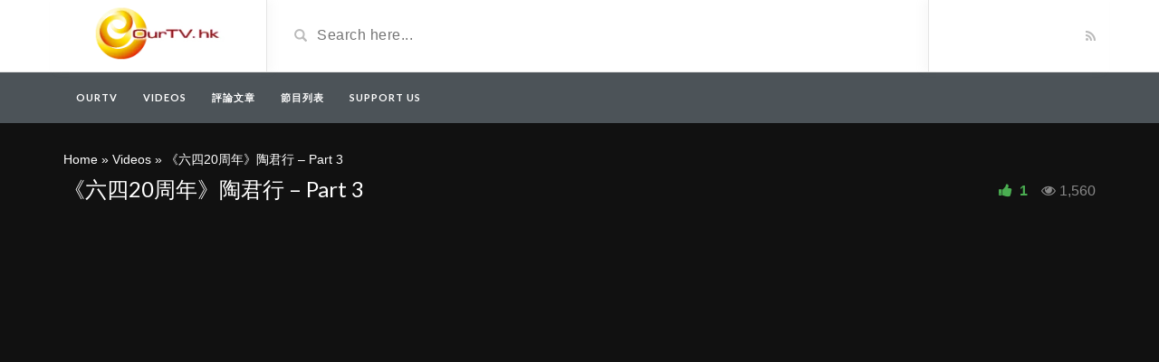

--- FILE ---
content_type: text/html; charset=UTF-8
request_url: https://ourtv.hk/video/%E3%80%8A%E5%85%AD%E5%9B%9B20%E5%91%A8%E5%B9%B4%E3%80%8B%E9%99%B6%E5%90%9B%E8%A1%8C-part-3
body_size: 6793
content:
<!DOCTYPE html>
<html lang="en-US">
<head>
	<meta charset="UTF-8">
    <!--[if IE]><meta http-equiv="X-UA-Compatible" content="IE=edge"><![endif]-->
	<meta name="viewport" content="width=device-width, initial-scale=1">
	<!--[if lt IE 9]>
	  <script src="https://ourtv.hk/wp-content/themes/videotube/assets/js/ie8/html5shiv.js"></script>
      <script src="https://ourtv.hk/wp-content/themes/videotube/assets/js/ie8/respond.min.js"></script>
	<![endif]-->	
	<meta name='robots' content='index, follow, max-image-preview:large, max-snippet:-1, max-video-preview:-1' />

	<!-- This site is optimized with the Yoast SEO plugin v19.10 - https://yoast.com/wordpress/plugins/seo/ -->
	<title>《六四20周年》陶君行 - Part 3 - Ourtv</title>
	<link rel="canonical" href="https://ourtv.hk/video/《六四20周年》陶君行-part-3" />
	<meta property="og:locale" content="en_US" />
	<meta property="og:type" content="article" />
	<meta property="og:title" content="《六四20周年》陶君行 - Part 3 - Ourtv" />
	<meta property="og:url" content="https://ourtv.hk/video/《六四20周年》陶君行-part-3" />
	<meta property="og:site_name" content="Ourtv" />
	<meta property="article:publisher" content="https://www.facebook.com/OurTV.hk" />
	<meta property="og:image" content="https://ourtv.hk/wp-content/uploads/2019/04/20-part-3.jpg" />
	<meta property="og:image:width" content="480" />
	<meta property="og:image:height" content="360" />
	<meta property="og:image:type" content="image/jpeg" />
	<meta name="twitter:card" content="summary_large_image" />
	<script type="application/ld+json" class="yoast-schema-graph">{"@context":"https://schema.org","@graph":[{"@type":"WebPage","@id":"https://ourtv.hk/video/%e3%80%8a%e5%85%ad%e5%9b%9b20%e5%91%a8%e5%b9%b4%e3%80%8b%e9%99%b6%e5%90%9b%e8%a1%8c-part-3","url":"https://ourtv.hk/video/%e3%80%8a%e5%85%ad%e5%9b%9b20%e5%91%a8%e5%b9%b4%e3%80%8b%e9%99%b6%e5%90%9b%e8%a1%8c-part-3","name":"《六四20周年》陶君行 - Part 3 - Ourtv","isPartOf":{"@id":"https://ourtv.hk/#website"},"primaryImageOfPage":{"@id":"https://ourtv.hk/video/%e3%80%8a%e5%85%ad%e5%9b%9b20%e5%91%a8%e5%b9%b4%e3%80%8b%e9%99%b6%e5%90%9b%e8%a1%8c-part-3#primaryimage"},"image":{"@id":"https://ourtv.hk/video/%e3%80%8a%e5%85%ad%e5%9b%9b20%e5%91%a8%e5%b9%b4%e3%80%8b%e9%99%b6%e5%90%9b%e8%a1%8c-part-3#primaryimage"},"thumbnailUrl":"https://ourtv.hk/wp-content/uploads/2019/04/20-part-3.jpg","datePublished":"2009-03-26T13:02:00+00:00","dateModified":"2009-03-26T13:02:00+00:00","breadcrumb":{"@id":"https://ourtv.hk/video/%e3%80%8a%e5%85%ad%e5%9b%9b20%e5%91%a8%e5%b9%b4%e3%80%8b%e9%99%b6%e5%90%9b%e8%a1%8c-part-3#breadcrumb"},"inLanguage":"en-US","potentialAction":[{"@type":"ReadAction","target":["https://ourtv.hk/video/%e3%80%8a%e5%85%ad%e5%9b%9b20%e5%91%a8%e5%b9%b4%e3%80%8b%e9%99%b6%e5%90%9b%e8%a1%8c-part-3"]}]},{"@type":"ImageObject","inLanguage":"en-US","@id":"https://ourtv.hk/video/%e3%80%8a%e5%85%ad%e5%9b%9b20%e5%91%a8%e5%b9%b4%e3%80%8b%e9%99%b6%e5%90%9b%e8%a1%8c-part-3#primaryimage","url":"https://ourtv.hk/wp-content/uploads/2019/04/20-part-3.jpg","contentUrl":"https://ourtv.hk/wp-content/uploads/2019/04/20-part-3.jpg","width":480,"height":360},{"@type":"BreadcrumbList","@id":"https://ourtv.hk/video/%e3%80%8a%e5%85%ad%e5%9b%9b20%e5%91%a8%e5%b9%b4%e3%80%8b%e9%99%b6%e5%90%9b%e8%a1%8c-part-3#breadcrumb","itemListElement":[{"@type":"ListItem","position":1,"name":"Home","item":"https://ourtv.hk/"},{"@type":"ListItem","position":2,"name":"Videos","item":"https://ourtv.hk/video"},{"@type":"ListItem","position":3,"name":"《六四20周年》陶君行 &#8211; Part 3"}]},{"@type":"WebSite","@id":"https://ourtv.hk/#website","url":"https://ourtv.hk/","name":"Ourtv","description":"ourtv.hk","potentialAction":[{"@type":"SearchAction","target":{"@type":"EntryPoint","urlTemplate":"https://ourtv.hk/?s={search_term_string}"},"query-input":"required name=search_term_string"}],"inLanguage":"en-US"}]}</script>
	<!-- / Yoast SEO plugin. -->


<link rel='dns-prefetch' href='//www.googletagmanager.com' />
<link rel='dns-prefetch' href='//fonts.googleapis.com' />
<link rel="alternate" type="application/rss+xml" title="Ourtv &raquo; Feed" href="https://ourtv.hk/feed" />
<link rel="alternate" type="application/rss+xml" title="Ourtv &raquo; Comments Feed" href="https://ourtv.hk/comments/feed" />
<link rel="alternate" type="application/rss+xml" title="Ourtv &raquo; 《六四20周年》陶君行 &#8211; Part 3 Comments Feed" href="https://ourtv.hk/video/%e3%80%8a%e5%85%ad%e5%9b%9b20%e5%91%a8%e5%b9%b4%e3%80%8b%e9%99%b6%e5%90%9b%e8%a1%8c-part-3/feed" />
<link rel='stylesheet' id='wp-block-library-css'  href='https://ourtv.hk/wp-includes/css/dist/block-library/style.min.css?ver=6.0.11' type='text/css' media='all' />
<style id='global-styles-inline-css' type='text/css'>
body{--wp--preset--color--black: #000000;--wp--preset--color--cyan-bluish-gray: #abb8c3;--wp--preset--color--white: #ffffff;--wp--preset--color--pale-pink: #f78da7;--wp--preset--color--vivid-red: #cf2e2e;--wp--preset--color--luminous-vivid-orange: #ff6900;--wp--preset--color--luminous-vivid-amber: #fcb900;--wp--preset--color--light-green-cyan: #7bdcb5;--wp--preset--color--vivid-green-cyan: #00d084;--wp--preset--color--pale-cyan-blue: #8ed1fc;--wp--preset--color--vivid-cyan-blue: #0693e3;--wp--preset--color--vivid-purple: #9b51e0;--wp--preset--gradient--vivid-cyan-blue-to-vivid-purple: linear-gradient(135deg,rgba(6,147,227,1) 0%,rgb(155,81,224) 100%);--wp--preset--gradient--light-green-cyan-to-vivid-green-cyan: linear-gradient(135deg,rgb(122,220,180) 0%,rgb(0,208,130) 100%);--wp--preset--gradient--luminous-vivid-amber-to-luminous-vivid-orange: linear-gradient(135deg,rgba(252,185,0,1) 0%,rgba(255,105,0,1) 100%);--wp--preset--gradient--luminous-vivid-orange-to-vivid-red: linear-gradient(135deg,rgba(255,105,0,1) 0%,rgb(207,46,46) 100%);--wp--preset--gradient--very-light-gray-to-cyan-bluish-gray: linear-gradient(135deg,rgb(238,238,238) 0%,rgb(169,184,195) 100%);--wp--preset--gradient--cool-to-warm-spectrum: linear-gradient(135deg,rgb(74,234,220) 0%,rgb(151,120,209) 20%,rgb(207,42,186) 40%,rgb(238,44,130) 60%,rgb(251,105,98) 80%,rgb(254,248,76) 100%);--wp--preset--gradient--blush-light-purple: linear-gradient(135deg,rgb(255,206,236) 0%,rgb(152,150,240) 100%);--wp--preset--gradient--blush-bordeaux: linear-gradient(135deg,rgb(254,205,165) 0%,rgb(254,45,45) 50%,rgb(107,0,62) 100%);--wp--preset--gradient--luminous-dusk: linear-gradient(135deg,rgb(255,203,112) 0%,rgb(199,81,192) 50%,rgb(65,88,208) 100%);--wp--preset--gradient--pale-ocean: linear-gradient(135deg,rgb(255,245,203) 0%,rgb(182,227,212) 50%,rgb(51,167,181) 100%);--wp--preset--gradient--electric-grass: linear-gradient(135deg,rgb(202,248,128) 0%,rgb(113,206,126) 100%);--wp--preset--gradient--midnight: linear-gradient(135deg,rgb(2,3,129) 0%,rgb(40,116,252) 100%);--wp--preset--duotone--dark-grayscale: url('#wp-duotone-dark-grayscale');--wp--preset--duotone--grayscale: url('#wp-duotone-grayscale');--wp--preset--duotone--purple-yellow: url('#wp-duotone-purple-yellow');--wp--preset--duotone--blue-red: url('#wp-duotone-blue-red');--wp--preset--duotone--midnight: url('#wp-duotone-midnight');--wp--preset--duotone--magenta-yellow: url('#wp-duotone-magenta-yellow');--wp--preset--duotone--purple-green: url('#wp-duotone-purple-green');--wp--preset--duotone--blue-orange: url('#wp-duotone-blue-orange');--wp--preset--font-size--small: 13px;--wp--preset--font-size--medium: 20px;--wp--preset--font-size--large: 36px;--wp--preset--font-size--x-large: 42px;}.has-black-color{color: var(--wp--preset--color--black) !important;}.has-cyan-bluish-gray-color{color: var(--wp--preset--color--cyan-bluish-gray) !important;}.has-white-color{color: var(--wp--preset--color--white) !important;}.has-pale-pink-color{color: var(--wp--preset--color--pale-pink) !important;}.has-vivid-red-color{color: var(--wp--preset--color--vivid-red) !important;}.has-luminous-vivid-orange-color{color: var(--wp--preset--color--luminous-vivid-orange) !important;}.has-luminous-vivid-amber-color{color: var(--wp--preset--color--luminous-vivid-amber) !important;}.has-light-green-cyan-color{color: var(--wp--preset--color--light-green-cyan) !important;}.has-vivid-green-cyan-color{color: var(--wp--preset--color--vivid-green-cyan) !important;}.has-pale-cyan-blue-color{color: var(--wp--preset--color--pale-cyan-blue) !important;}.has-vivid-cyan-blue-color{color: var(--wp--preset--color--vivid-cyan-blue) !important;}.has-vivid-purple-color{color: var(--wp--preset--color--vivid-purple) !important;}.has-black-background-color{background-color: var(--wp--preset--color--black) !important;}.has-cyan-bluish-gray-background-color{background-color: var(--wp--preset--color--cyan-bluish-gray) !important;}.has-white-background-color{background-color: var(--wp--preset--color--white) !important;}.has-pale-pink-background-color{background-color: var(--wp--preset--color--pale-pink) !important;}.has-vivid-red-background-color{background-color: var(--wp--preset--color--vivid-red) !important;}.has-luminous-vivid-orange-background-color{background-color: var(--wp--preset--color--luminous-vivid-orange) !important;}.has-luminous-vivid-amber-background-color{background-color: var(--wp--preset--color--luminous-vivid-amber) !important;}.has-light-green-cyan-background-color{background-color: var(--wp--preset--color--light-green-cyan) !important;}.has-vivid-green-cyan-background-color{background-color: var(--wp--preset--color--vivid-green-cyan) !important;}.has-pale-cyan-blue-background-color{background-color: var(--wp--preset--color--pale-cyan-blue) !important;}.has-vivid-cyan-blue-background-color{background-color: var(--wp--preset--color--vivid-cyan-blue) !important;}.has-vivid-purple-background-color{background-color: var(--wp--preset--color--vivid-purple) !important;}.has-black-border-color{border-color: var(--wp--preset--color--black) !important;}.has-cyan-bluish-gray-border-color{border-color: var(--wp--preset--color--cyan-bluish-gray) !important;}.has-white-border-color{border-color: var(--wp--preset--color--white) !important;}.has-pale-pink-border-color{border-color: var(--wp--preset--color--pale-pink) !important;}.has-vivid-red-border-color{border-color: var(--wp--preset--color--vivid-red) !important;}.has-luminous-vivid-orange-border-color{border-color: var(--wp--preset--color--luminous-vivid-orange) !important;}.has-luminous-vivid-amber-border-color{border-color: var(--wp--preset--color--luminous-vivid-amber) !important;}.has-light-green-cyan-border-color{border-color: var(--wp--preset--color--light-green-cyan) !important;}.has-vivid-green-cyan-border-color{border-color: var(--wp--preset--color--vivid-green-cyan) !important;}.has-pale-cyan-blue-border-color{border-color: var(--wp--preset--color--pale-cyan-blue) !important;}.has-vivid-cyan-blue-border-color{border-color: var(--wp--preset--color--vivid-cyan-blue) !important;}.has-vivid-purple-border-color{border-color: var(--wp--preset--color--vivid-purple) !important;}.has-vivid-cyan-blue-to-vivid-purple-gradient-background{background: var(--wp--preset--gradient--vivid-cyan-blue-to-vivid-purple) !important;}.has-light-green-cyan-to-vivid-green-cyan-gradient-background{background: var(--wp--preset--gradient--light-green-cyan-to-vivid-green-cyan) !important;}.has-luminous-vivid-amber-to-luminous-vivid-orange-gradient-background{background: var(--wp--preset--gradient--luminous-vivid-amber-to-luminous-vivid-orange) !important;}.has-luminous-vivid-orange-to-vivid-red-gradient-background{background: var(--wp--preset--gradient--luminous-vivid-orange-to-vivid-red) !important;}.has-very-light-gray-to-cyan-bluish-gray-gradient-background{background: var(--wp--preset--gradient--very-light-gray-to-cyan-bluish-gray) !important;}.has-cool-to-warm-spectrum-gradient-background{background: var(--wp--preset--gradient--cool-to-warm-spectrum) !important;}.has-blush-light-purple-gradient-background{background: var(--wp--preset--gradient--blush-light-purple) !important;}.has-blush-bordeaux-gradient-background{background: var(--wp--preset--gradient--blush-bordeaux) !important;}.has-luminous-dusk-gradient-background{background: var(--wp--preset--gradient--luminous-dusk) !important;}.has-pale-ocean-gradient-background{background: var(--wp--preset--gradient--pale-ocean) !important;}.has-electric-grass-gradient-background{background: var(--wp--preset--gradient--electric-grass) !important;}.has-midnight-gradient-background{background: var(--wp--preset--gradient--midnight) !important;}.has-small-font-size{font-size: var(--wp--preset--font-size--small) !important;}.has-medium-font-size{font-size: var(--wp--preset--font-size--medium) !important;}.has-large-font-size{font-size: var(--wp--preset--font-size--large) !important;}.has-x-large-font-size{font-size: var(--wp--preset--font-size--x-large) !important;}
</style>
<link rel='stylesheet' id='bootstrap.min-css'  href='https://ourtv.hk/wp-content/themes/videotube/assets/css/bootstrap.min.css?ver=6.0.11' type='text/css' media='all' />
<link rel='stylesheet' id='mars-font-awesome-css'  href='https://ourtv.hk/wp-content/themes/videotube/assets/css/font-awesome.min.css?ver=6.0.11' type='text/css' media='all' />
<link rel='stylesheet' id='mars-googlefont-lato-css'  href='//fonts.googleapis.com/css?family=Lato%3A300%2C400%2C700%2C900&#038;ver=6.0.11' type='text/css' media='all' />
<link rel='stylesheet' id='style-css'  href='https://ourtv.hk/wp-content/themes/videotube/style.css' type='text/css' media='all' />
<link rel='stylesheet' id='bootstrap-multiselect-css'  href='https://ourtv.hk/wp-content/themes/videotube/assets/css/bootstrap-multiselect.css?ver=6.0.11' type='text/css' media='all' />
<!--[if lt IE 9]>
<link rel='stylesheet' id='vc_lte_ie9-css'  href='https://ourtv.hk/wp-content/plugins/js_composer/assets/css/vc_lte_ie9.min.css?ver=6.0.2' type='text/css' media='screen' />
<![endif]-->
<script type='text/javascript' src='https://ourtv.hk/wp-includes/js/jquery/jquery.min.js?ver=3.6.0' id='jquery-core-js'></script>
<script type='text/javascript' src='https://ourtv.hk/wp-includes/js/jquery/jquery-migrate.min.js?ver=3.3.2' id='jquery-migrate-js'></script>

<!-- Google Analytics snippet added by Site Kit -->
<script type='text/javascript' src='https://www.googletagmanager.com/gtag/js?id=UA-35986934-2' id='google_gtagjs-js' async></script>
<script type='text/javascript' id='google_gtagjs-js-after'>
window.dataLayer = window.dataLayer || [];function gtag(){dataLayer.push(arguments);}
gtag('set', 'linker', {"domains":["ourtv.hk"]} );
gtag("js", new Date());
gtag("set", "developer_id.dZTNiMT", true);
gtag("config", "UA-35986934-2", {"anonymize_ip":true});
gtag("config", "G-9Y7XQPXV7B");
</script>

<!-- End Google Analytics snippet added by Site Kit -->
<link rel="https://api.w.org/" href="https://ourtv.hk/wp-json/" /><link rel="EditURI" type="application/rsd+xml" title="RSD" href="https://ourtv.hk/xmlrpc.php?rsd" />
<link rel="wlwmanifest" type="application/wlwmanifest+xml" href="https://ourtv.hk/wp-includes/wlwmanifest.xml" /> 
<meta name="generator" content="WordPress 6.0.11" />
<link rel='shortlink' href='https://ourtv.hk/?p=6915' />
<link rel="alternate" type="application/json+oembed" href="https://ourtv.hk/wp-json/oembed/1.0/embed?url=https%3A%2F%2Fourtv.hk%2Fvideo%2F%25e3%2580%258a%25e5%2585%25ad%25e5%259b%259b20%25e5%2591%25a8%25e5%25b9%25b4%25e3%2580%258b%25e9%2599%25b6%25e5%2590%259b%25e8%25a1%258c-part-3" />
<meta name="generator" content="Site Kit by Google 1.107.0" /><link rel="icon" href="https://ourtv.hk/wp-content/uploads/2019/07/cropped-Logo-OurTV-website-32x32.png" sizes="32x32" />
<link rel="icon" href="https://ourtv.hk/wp-content/uploads/2019/07/cropped-Logo-OurTV-website-192x192.png" sizes="192x192" />
<link rel="apple-touch-icon" href="https://ourtv.hk/wp-content/uploads/2019/07/cropped-Logo-OurTV-website-180x180.png" />
<meta name="msapplication-TileImage" content="https://ourtv.hk/wp-content/uploads/2019/07/cropped-Logo-OurTV-website-270x270.png" />
<noscript><style type="text/css"> .wpb_animate_when_almost_visible { opacity: 1; }</style></noscript></head>
<body data-rsssl=1 class="video-template-default single single-video postid-6915 single-format-standard wpb-js-composer js-comp-ver-6.0.2 vc_responsive">
	<div id="header">
		<div class="container">
			<div class="row">
				<div class="col-sm-3" id="logo">
					<a title="ourtv.hk" href="https://ourtv.hk">
												<img src="https://ourtv.hk/wp-content/uploads/2022/11/Logo_OutTV_for_Website_v2.png" alt="ourtv.hk" />
					</a>
				</div>
				<form method="get" action="https://ourtv.hk">	
					<div class="col-sm-6" id="header-search">
						<span class="glyphicon glyphicon-search search-icon"></span>
												<input value="" name="s" type="text" placeholder="Search here..." id="search">
					</div>
				</form>
				<div class="col-sm-3" id="header-social">
										<a href="https://ourtv.hk/feed/rss"><i class="fa fa-rss"></i></a>
				</div>
			</div>
		</div>
	</div><!-- /#header -->
	<div id="navigation-wrapper">
		<div class="container">
			<div class="navbar-header">
			  <button class="navbar-toggle" type="button" data-toggle="collapse" data-target=".bs-navbar-collapse">
				<span class="icon-bar"></span>
				<span class="icon-bar"></span>
				<span class="icon-bar"></span>
			  </button>
			</div>
			<nav class="collapse navbar-collapse bs-navbar-collapse" role="navigation">
			<!-- menu -->
			  	<ul id="menu-menu" class="nav navbar-nav list-inline menu"><li id="menu-item-6891" class="menu-item menu-item-type-post_type menu-item-object-page menu-item-home menu-item-6891 depth"><a href="https://ourtv.hk/">OurTV</a></li>
<li id="menu-item-17500" class="menu-item menu-item-type-custom menu-item-object-custom menu-item-17500 depth"><a href="/video">Videos</a></li>
<li id="menu-item-18009" class="menu-item menu-item-type-taxonomy menu-item-object-category menu-item-18009 depth"><a href="https://ourtv.hk/category/article">評論文章</a></li>
<li id="menu-item-18434" class="menu-item menu-item-type-post_type menu-item-object-page menu-item-18434 depth"><a href="https://ourtv.hk/%e7%af%80%e7%9b%ae%e5%88%97%e8%a1%a8">節目列表</a></li>
<li id="menu-item-19359" class="menu-item menu-item-type-post_type menu-item-object-page menu-item-19359 depth"><a href="https://ourtv.hk/support-us">Support Us</a></li>
</ul>			</nav>
		</div>
	</div><!-- /#navigation-wrapper -->				<div class="video-wrapper">
			<div class="container">
				<div class="video-info large">
	                <p id="breadcrumbs"><span><span><a href="https://ourtv.hk/">Home</a> » <span><a href="https://ourtv.hk/video">Videos</a> » <span class="breadcrumb_last" aria-current="page">《六四20周年》陶君行 &#8211; Part 3</span></span></span></span></p>				
	                <h1>《六四20周年》陶君行 &#8211; Part 3</h1>
	                	                	                	<span class="views"><i class="fa fa-eye"></i>1,560</span>
	                	                <a href="#" class="likes-dislikes" data-action="like" id="6915">
	                	<span class="likes"><i class="fa fa-thumbs-up"></i>
	                		<label class="like-count likevideo6915">
	                			1	                		</label>
	                	</span>
	                </a>
	            </div>
                                <div class="player player-large embed-responsive embed-responsive-16by9">
                	<iframe height="720" src="https://www.youtube.com/embed/JDi8QkumuKI" frameborder="0" allow="accelerometer; autoplay; encrypted-media; gyroscope; picture-in-picture" allowfullscreen></iframe>                </div>
				                	                
                <div id="lightoff"></div>
			</div>
		</div>
		<div class="container">
		<div class="row">
			<div class="col-md-8 col-sm-12 main-content">
												
            	<div class="row video-options">
                    <div class="col-sm-3 col-xs-6 box-comment">
                        <a href="javascript:void(0)" class="option comments-scrolling">
                            <i class="fa fa-comments"></i>
                            <span class="option-text">Comments</span>
                        </a>
                    </div>
                    
                    <div class="col-sm-3 col-xs-6 box-share">
                        <a href="javascript:void(0)" class="option share-button" id="off">
                            <i class="fa fa-share"></i>
                            <span class="option-text">Share</span>
                        </a>
                    </div>
                    
                    <div class="col-sm-3 col-xs-6 box-like">
                        <a class="option likes-dislikes" href="#" data-action="like" id="6915" id="buttonlike" data-video="6915">
                            <i class="fa fa-thumbs-up"></i>
                            <span class="option-text likes-dislikes">
                            	<label class="like-count likevideo6915">
                            		1                            	</label>
                            </span>
                        </a>
                    </div>
                    <div class="col-sm-3 col-xs-6 box-turn-off-light">
						<!-- LIGHT SWITCH -->
						<a href="javascript:void(0)" class="option switch-button">
                            <i class="fa fa-lightbulb-o"></i>
							<span class="option-text">Turn off Light</span>
                        </a>	
                    </div>
                </div>	
				<!-- IF SHARE BUTTON IS CLICKED SHOW THIS -->
								<div class="row social-share-buttons">
					<div class="col-xs-12">
					
						<a target="_blank" href="https://www.facebook.com/sharer/sharer.php?u=https://ourtv.hk/video/%e3%80%8a%e5%85%ad%e5%9b%9b20%e5%91%a8%e5%b9%b4%e3%80%8b%e9%99%b6%e5%90%9b%e8%a1%8c-part-3">
							<img src="https://ourtv.hk/wp-content/themes/videotube/img/facebook.png" alt="Facebook" />
						</a>
					
						<a target="_blank" href="https://twitter.com/home?status=https://ourtv.hk/video/%e3%80%8a%e5%85%ad%e5%9b%9b20%e5%91%a8%e5%b9%b4%e3%80%8b%e9%99%b6%e5%90%9b%e8%a1%8c-part-3">
							<img src="https://ourtv.hk/wp-content/themes/videotube/img/twitter.png" alt="Twitter" />
						</a>
						
						<a target="_blank" href="https://plus.google.com/share?url=https://ourtv.hk/video/%e3%80%8a%e5%85%ad%e5%9b%9b20%e5%91%a8%e5%b9%b4%e3%80%8b%e9%99%b6%e5%90%9b%e8%a1%8c-part-3">
							<img src="https://ourtv.hk/wp-content/themes/videotube/img/googleplus.png" alt="Google plus" />
						</a>
						
						<a target="_blank" href="https://pinterest.com/pin/create/button/?url=https://ourtv.hk/video/%e3%80%8a%e5%85%ad%e5%9b%9b20%e5%91%a8%e5%b9%b4%e3%80%8b%e9%99%b6%e5%90%9b%e8%a1%8c-part-3&#038;media=https://ourtv.hk/wp-content/uploads/2019/04/20-part-3.jpg&#038;description">
							<img src="https://ourtv.hk/wp-content/themes/videotube/img/pinterest.png" alt="Pinterest" />
						</a>
						
						<a target="_blank" href="http://www.reddit.com/submit?url=https://ourtv.hk/video/%e3%80%8a%e5%85%ad%e5%9b%9b20%e5%91%a8%e5%b9%b4%e3%80%8b%e9%99%b6%e5%90%9b%e8%a1%8c-part-3">
							<img src="https://ourtv.hk/wp-content/themes/videotube/img/reddit.png" alt="Reddit" />
						</a>
						
						<a target="_blank" href="https://www.linkedin.com/shareArticle?mini=true&#038;url=https://ourtv.hk/video/%e3%80%8a%e5%85%ad%e5%9b%9b20%e5%91%a8%e5%b9%b4%e3%80%8b%e9%99%b6%e5%90%9b%e8%a1%8c-part-3&#038;title=《六四20周年》陶君行%20-%20Part%203&#038;summary&#038;source=https://ourtv.hk/">
							<img src="https://ourtv.hk/wp-content/themes/videotube/img/linkedin.png" alt="Linkedin" />
						</a>
						
						<a target="_blank" href="http://www.odnoklassniki.ru/dk?st.cmd=addShare&#038;st._surl=https://ourtv.hk/video/%e3%80%8a%e5%85%ad%e5%9b%9b20%e5%91%a8%e5%b9%b4%e3%80%8b%e9%99%b6%e5%90%9b%e8%a1%8c-part-3&#038;title=《六四20周年》陶君行%20-%20Part%203">
							<img src="https://ourtv.hk/wp-content/themes/videotube/img/odnok.png" alt="Odnok" />
						</a>
						
						<a target="_blank" href="http://vkontakte.ru/share.php?url=https://ourtv.hk/video/%e3%80%8a%e5%85%ad%e5%9b%9b20%e5%91%a8%e5%b9%b4%e3%80%8b%e9%99%b6%e5%90%9b%e8%a1%8c-part-3">
							<img src="https://ourtv.hk/wp-content/themes/videotube/img/vkontakte.png" alt="Vkontakte" />
						</a>						

						<a href="/cdn-cgi/l/email-protection#[base64]">
							<img src="https://ourtv.hk/wp-content/themes/videotube/img/email.png" alt="Email" />
						</a>
					</div>
				</div>
				<div class="video-details">
										<span class="date">
						Published on March 26, 2009 by <a class="post-author" href="https://ourtv.hk/author/admin">admin</a>					</span>
                    <div class="post-entry">
                    	                    														                    </div>
                    
                                        
                    <span class="meta"></span>
                    <span class="meta"><span class="meta-info">Tag</span> <a href="https://ourtv.hk/video_tag/%e4%b8%89%e6%9c%88%e5%bb%bf%e5%85%ad%e6%97%a5%e6%99%9a%e4%b8%8a%e4%b9%9d%e9%bb%9e%e6%94%be%e6%98%a0" rel="tag">三月廿六日晚上九點放映</a> <a href="https://ourtv.hk/video_tag/%e5%85%ad%e5%9b%9b20%e5%91%a8%e5%b9%b4" rel="tag">六四20周年</a> <a href="https://ourtv.hk/video_tag/%e7%89%b9%e5%82%99%e7%af%80%e7%9b%ae" rel="tag">特備節目</a> <a href="https://ourtv.hk/video_tag/%e9%99%b6%e5%90%9b%e8%a1%8c" rel="tag">陶君行</a></span>
                </div>
								<div class="comments">
				
				

		
	<div id="respond" class="comment-respond">
		<h3 id="reply-title" class="comment-reply-title">Add your comment <small><a rel="nofollow" id="cancel-comment-reply-link" href="/video/%e3%80%8a%e5%85%ad%e5%9b%9b20%e5%91%a8%e5%b9%b4%e3%80%8b%e9%99%b6%e5%90%9b%e8%a1%8c-part-3#respond" style="display:none;">Cancel Reply</a></small></h3><p class="must-log-in">You must be <a href="https://ourtv.hk/wp-login.php?redirect_to=https%3A%2F%2Fourtv.hk%2Fvideo%2F%25e3%2580%258a%25e5%2585%25ad%25e5%259b%259b20%25e5%2591%25a8%25e5%25b9%25b4%25e3%2580%258b%25e9%2599%25b6%25e5%2590%259b%25e8%25a1%258c-part-3">logged in</a> to post a comment.</p>	</div><!-- #respond -->
	</div>			</div>
					</div><!-- /.row -->
	</div><!-- /.container -->
	<div id="footer">
		<div class="container">
			<div class="row">
							</div>
			<div class="copyright">
				<p><p id="target">Copyright 2019 ourtv.hk.</p></p>            </div>
		</div>
	</div><!-- /#footer -->
    <style>body{font-family:;}h1,h2,h3,h4,h5,h6 {font-family:!important}#navigation-wrapper ul.menu li a{font-family:, sans-serif!important;}</style><script data-cfasync="false" src="/cdn-cgi/scripts/5c5dd728/cloudflare-static/email-decode.min.js"></script><script type='text/javascript' src='https://ourtv.hk/wp-includes/js/comment-reply.min.js?ver=6.0.11' id='comment-reply-js'></script>
<script type='text/javascript' src='https://ourtv.hk/wp-content/themes/videotube/assets/js/bootstrap.min.js?ver=6.0.11' id='bootstrap.min-js'></script>
<script type='text/javascript' src='https://ourtv.hk/wp-content/themes/videotube/assets/js/ie8/jquery.placeholder.js?ver=6.0.11' id='mars-jquery.placeholder-js'></script>
<script type='text/javascript' src='https://ourtv.hk/wp-content/themes/videotube/assets/js/jquery.matchheight-min.js?ver=6.0.11' id='mars-jquery.matchHeight-js'></script>
<script type='text/javascript' src='https://ourtv.hk/wp-content/themes/videotube/assets/js/functions.js?ver=6.0.11' id='mars-functions-js'></script>
<script type='text/javascript' src='https://ourtv.hk/wp-content/themes/videotube/assets/js/jquery.cookie.js?ver=6.0.11' id='jquery.cookie-js'></script>
<script type='text/javascript' src='https://ourtv.hk/wp-content/themes/videotube/assets/js/bootstrap-multiselect.js?ver=6.0.11' id='bootstrap-multiselect-js'></script>
<script type='text/javascript' src='https://ourtv.hk/wp-content/themes/videotube/assets/js/jquery.form.min.js?ver=6.0.11' id='jquery.form-js'></script>
<script type='text/javascript' src='https://ourtv.hk/wp-content/themes/videotube/assets/js/ajax_handled.js?ver=6.0.11' id='ajax_handled-js'></script>
<script type='text/javascript' src='https://ourtv.hk/wp-content/themes/videotube/assets/js/loading-more.js?ver=6.0.11' id='loading-more-js'></script>
<script type='text/javascript' src='https://ourtv.hk/wp-content/themes/videotube/assets/js/readmore.min.js?ver=6.0.11' id='readmore-js'></script>
<script type='text/javascript' id='mars-custom-js-extra'>
/* <![CDATA[ */
var jsvar = {"home_url":"https:\/\/ourtv.hk\/","ajaxurl":"https:\/\/ourtv.hk\/wp-admin\/admin-ajax.php","_ajax_nonce":"b3eff40ae3","video_filetypes":["mp4","m4v","webm","ogv","flv"],"image_filetypes":["jpg","gif","png"],"error_image_filetype":"Please upload an image instead.","error_video_filetype":"Please upload a video instead.","delete_video_confirm":"Do you want to delete this video?"};
/* ]]> */
</script>
<script type='text/javascript' src='https://ourtv.hk/wp-content/themes/videotube/assets/js/custom.js?ver=6.0.11' id='mars-custom-js'></script>
 
<script defer src="https://static.cloudflareinsights.com/beacon.min.js/vcd15cbe7772f49c399c6a5babf22c1241717689176015" integrity="sha512-ZpsOmlRQV6y907TI0dKBHq9Md29nnaEIPlkf84rnaERnq6zvWvPUqr2ft8M1aS28oN72PdrCzSjY4U6VaAw1EQ==" data-cf-beacon='{"version":"2024.11.0","token":"1242a82b1b5d425f813ecec290d10896","r":1,"server_timing":{"name":{"cfCacheStatus":true,"cfEdge":true,"cfExtPri":true,"cfL4":true,"cfOrigin":true,"cfSpeedBrain":true},"location_startswith":null}}' crossorigin="anonymous"></script>
</body>
</html>